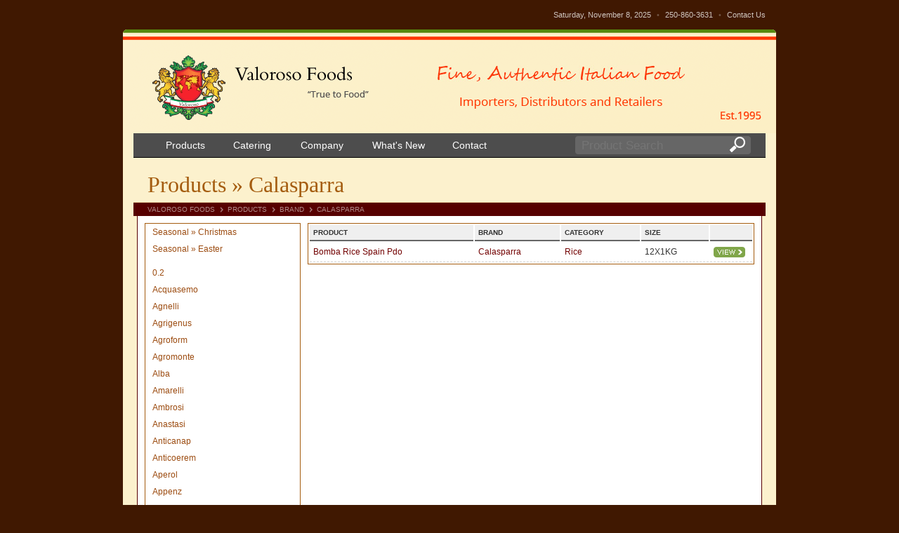

--- FILE ---
content_type: text/html; charset=UTF-8
request_url: https://valorosofoods.com/products.php?bid=330
body_size: 4089
content:
<!DOCTYPE html PUBLIC "-//W3C//DTD XHTML 1.0 Transitional//EN" "http://www.w3.org/TR/xhtml1/DTD/xhtml1-transitional.dtd">
<html xmlns="http://www.w3.org/1999/xhtml">
<head>
<title>Products - Valoroso Foods - Importers of Fine, Authentic, Italian Food</title>
<meta name="Keywords" content="Valoroso foods, Valoroso Italian foods, Kelowna B.C, Italian food, Italian food Kelowna, Valoroso, Valoroso website, Valoroso, Italian food distributors,">
<meta name="Description" content="Valoroso Foods distributes quality Italian specialty foods out of Kelowna B.C">
<meta http-equiv="Content-Type" content="text/html; charset=UTF-8" />
<link href="css/styles.css" rel="stylesheet" type="text/css" />
<link href="js/lightbox/lightbox.css" rel="stylesheet">

<script src="https://ajax.googleapis.com/ajax/libs/jquery/1.11.3/jquery.min.js"></script>
<script type="text/javascript" src="js/lightbox/lightbox.js"></script>
<!-- bxSlider Javascript file -->
<script src="js/scroll/jquery.bxslider.min.js"></script>
<!-- bxSlider CSS file -->
<link href="js/scroll/jquery.bxslider.css" rel="stylesheet" />

<script src="https://www.google.com/recaptcha/enterprise.js?render=6LeJQMYfAAAAABzTCBVXOqLSkooQCUEJv1KIIVR3"></script>


</head>

<body>

<div id="holder">
 <div id="info_bar">Saturday, November 8, 2025 <span>&bull;</span> 250-860-3631 <span>&bull;</span> <a href="contact.php">Contact Us</a></div>
  <div class="new-header">
   <a href="index.php" class="header-logo-link">&nbsp;</a>
  <div class="new-header-slider">
  <ul class="bxslider">
  <li><img src="images/fine-authentic.jpg" /></li>
  <li><img src="images/fly_in_animation.jpg" /></li>  
 
</ul>
  <script>
var slider = $('.bxslider').bxSlider({
  auto: true,
  autoControls: true,
  controls: false,
  pause:7000,
  speed:3000,
  autoDirection : 'prev',
  onSlideAfter: function(){
    slider.stopAuto();
  }
});

</script>
  </div>  
  </div><!-- new-header -->
  
	<div style="background-color: #fcf1cd; padding: 0 15px;">
    <div id="nav_top"><img src="images/spacer.gif" width="4" height="4" /></div>
    <div id="nav">
    <table width="100%" border="0" cellspacing="0" cellpadding="0">
      <tr>
        <td>
          <a href="products.php" style="width: 76px; margin-left:31px;"><span>Products</span></a>
          <a href="catering.php" style="width: 76px;"><span>Catering</span></a>
          <!--<a href="retail.php" style="width: 70px;"><span>Retail</span></a>
          <a href="wholesale.php" style="width: 96px;"><span>Wholesale</span></a>-->
          <a href="company.php" style="width: 82px;"><span>Company</span></a>
          <a href="whatsnew.php" style="width: 94px;"><span>What's&nbsp;New</span></a>
          <a href="contact.php" style="width: 72px;"><span>Contact</span></a>
        </td>
        <td width="252">
        	<div id="search">
        	<form name="search" action="products.php" method="get">
        	<table width="100%" border="0" cellspacing="0" cellpadding="0">
            <tr>
              <td><input name="search" type="text" placeholder="Product Search" value="" class="input" maxlength="32" /></td>
              <td style="padding-right:2px;"><input name="Go" type="image" src="images/search-icon.gif" value="Go"></td>
            </tr>
          </table>
          </form>
          </div>
        </td>
      </tr>
    </table>
		</div>

    <div><h1><a href="products.php">Products</a> &raquo; Calasparra</h1>
<div id="breadcrumbs"><a href="index.php">Valoroso Foods</a> <span>&nbsp;</span> <a href="products.php">Products</a>  <span>&nbsp;</span> Brand <span>&nbsp;</span> Calasparra</div>
<div id="content">
<table width="100%" cellpadding="20" cellspacing="0">
	<tr>
		<td valign="top" width="230">
		<div id="sidebar">
		<a href="products.php?season=xmas">Seasonal &raquo; Christmas</a>
		<a href="products.php?season=easter">Seasonal &raquo; Easter</a>
<a href="products.php?bid=23"></a>
<a href="products.php?bid=374">0.2</a>
<a href="products.php?bid=287">Acquasemo</a>
<a href="products.php?bid=325">Agnelli</a>
<a href="products.php?bid=352">Agrigenus</a>
<a href="products.php?bid=113">Agroform</a>
<a href="products.php?bid=70">Agromonte</a>
<a href="products.php?bid=172">Alba</a>
<a href="products.php?bid=19">Amarelli</a>
<a href="products.php?bid=251">Ambrosi</a>
<a href="products.php?bid=329">Anastasi</a>
<a href="products.php?bid=361">Anticanap</a>
<a href="products.php?bid=235">Anticoerem</a>
<a href="products.php?bid=370">Aperol</a>
<a href="products.php?bid=319">Appenz</a>
<a href="products.php?bid=336">Arke</a>
<a href="products.php?bid=247">Arla</a>
<a href="products.php?bid=252">Arrigoni</a>
<a href="products.php?bid=390">Artigiana</a>
<a href="products.php?bid=326">Artusi</a>
<a href="products.php?bid=214">Asti</a>
<a href="products.php?bid=245">Attina</a>
<a href="products.php?bid=84">Auricchio</a>
<a href="products.php?bid=371">Avide</a>
<a href="products.php?bid=302">Baldauf</a>
<a href="products.php?bid=298">Basepizza</a>
<a href="products.php?bid=231">Beher</a>
<a href="products.php?bid=177">Beliciotto</a>
<a href="products.php?bid=291">Bella</a>
<a href="products.php?bid=249">Benedet</a>
<a href="products.php?bid=381">Bertolani</a>
<a href="products.php?bid=130">Bindi</a>
<a href="products.php?bid=242">Biopek</a>
<a href="products.php?bid=69">Blue</a>
<a href="products.php?bid=346">Boeri</a>
<a href="products.php?bid=78">Bonanno</a>
<a href="products.php?bid=342">Bonati</a>
<a href="products.php?bid=233">Bonvallis</a>
<a href="products.php?bid=268">Boschi</a>
<a href="products.php?bid=273">Brazzale</a>
<a href="products.php?bid=354">Brescia</a>
<a href="products.php?bid=254">Bristot</a>
<a href="products.php?bid=236">Bronte</a>
<a href="products.php?bid=250">Brusa</a>
<a href="products.php?bid=220">Buscema</a>
<a href="products.php?bid=278">C.toscano</a>
<a href="products.php?bid=362">Ca Mucci</a>
<a href="products.php?bid=265">Cadante</a>
<a href="products.php?bid=289">Calabriall</a>
<a href="products.php?bid=330">Calasparra</a>
<a href="products.php?bid=204">Camerino</a>
<a href="products.php?bid=285">Cannito</a>
<a href="products.php?bid=380">Capitani</a>
<a href="products.php?bid=301">Cara Nonna</a>
<a href="products.php?bid=256">Carandini</a>
<a href="products.php?bid=360">Carbone</a>
<a href="products.php?bid=240">Carpenedo</a>
<a href="products.php?bid=281">Carpinone</a>
<a href="products.php?bid=28">Casa Arrigoni </a>
<a href="products.php?bid=71">Casar</a>
<a href="products.php?bid=275">Casarinald</a>
<a href="products.php?bid=200">Cascina</a>
<a href="products.php?bid=292">Casolare</a>
<a href="products.php?bid=44">Cecilio</a>
<a href="products.php?bid=234">Central</a>
<a href="products.php?bid=205">Cigno</a>
<a href="products.php?bid=238">Cilento</a>
<a href="products.php?bid=320">Clawson</a>
<a href="products.php?bid=303">Coati</a>
<a href="products.php?bid=355">Colla</a>
<a href="products.php?bid=274">Condorelli</a>
<a href="products.php?bid=259">Conquista</a>
<a href="products.php?bid=47">Coppini</a>
<a href="products.php?bid=311">Corona</a>
<a href="products.php?bid=340">Cortijo</a>
<a href="products.php?bid=271">Costantini</a>
<a href="products.php?bid=77">Cremonini</a>
<a href="products.php?bid=384">Cristo</a>
<a href="products.php?bid=331">Daidone</a>
<a href="products.php?bid=4">Dais</a>
<a href="products.php?bid=310">Decarlonis</a>
<a href="products.php?bid=323">Delle Rose</a>
<a href="products.php?bid=338">Denigris</a>
<a href="products.php?bid=280">Deroma</a>
<a href="products.php?bid=304">Di Bari</a>
<a href="products.php?bid=322">Dodoni</a>
<a href="products.php?bid=258">Dolgam</a>
<a href="products.php?bid=378">Domori</a>
<a href="products.php?bid=21">Dulciar</a>
<a href="products.php?bid=364">Duque</a>
<a href="products.php?bid=315">Emmi</a>
<a href="products.php?bid=232">Espana</a>
<a href="products.php?bid=138">Fabbri</a>
<a href="products.php?bid=178">Fabianelli</a>
<a href="products.php?bid=40">Fama</a>
<a href="products.php?bid=359">Fattincasa</a>
<a href="products.php?bid=309">Fiammante</a>
<a href="products.php?bid=180">Ficacci</a>
<a href="products.php?bid=14">Fieschi</a>
<a href="products.php?bid=39">Fogacci</a>
<a href="products.php?bid=373">Fonte</a>
<a href="products.php?bid=363">Fratelli</a>
<a href="products.php?bid=206">Gabriellon</a>
<a href="products.php?bid=349">Gafratelli</a>
<a href="products.php?bid=209">Galioto</a>
<a href="products.php?bid=255">Gangemi</a>
<a href="products.php?bid=36">Gangi</a>
<a href="products.php?bid=306">Gentilini</a>
<a href="products.php?bid=267">Germani</a>
<a href="products.php?bid=257">Giampaoli</a>
<a href="products.php?bid=284">Gioiella</a>
<a href="products.php?bid=7">Gragnano</a>
<a href="products.php?bid=212">Grandi</a>
<a href="products.php?bid=357">Guasti</a>
<a href="products.php?bid=376">Homeworks</a>
<a href="products.php?bid=328">Il Parco</a>
<a href="products.php?bid=324">Il Piatto</a>
<a href="products.php?bid=377">Imperia</a>
<a href="products.php?bid=347">Inoxbon</a>
<a href="products.php?bid=365">Iruela</a>
<a href="products.php?bid=170">Italcar</a>
<a href="products.php?bid=313">Itan</a>
<a href="products.php?bid=65">Jesce</a>
<a href="products.php?bid=253">Jimmy</a>
<a href="products.php?bid=243">Jugais</a>
<a href="products.php?bid=189">Kreadoc</a>
<a href="products.php?bid=314">Kroon</a>
<a href="products.php?bid=187">La Dolce</a>
<a href="products.php?bid=12">La Mole</a>
<a href="products.php?bid=62">La Rosa</a>
<a href="products.php?bid=246">Labellasmz</a>
<a href="products.php?bid=372">Lalumia</a>
<a href="products.php?bid=337">Lamolisan</a>
<a href="products.php?bid=264">Langhe</a>
<a href="products.php?bid=321">Le Baron</a>
<a href="products.php?bid=296">Leonardi</a>
<a href="products.php?bid=18">Leone</a>
<a href="products.php?bid=227">Leoni</a>
<a href="products.php?bid=225">Levoni</a>
<a href="products.php?bid=9">Loison</a>
<a href="products.php?bid=229">Lucifora</a>
<a href="products.php?bid=261">Majani</a>
<a href="products.php?bid=182">Malpighi</a>
<a href="products.php?bid=334">Maltag</a>
<a href="products.php?bid=327">Mamma</a>
<a href="products.php?bid=176">Mandrile</a>
<a href="products.php?bid=43">Martelli</a>
<a href="products.php?bid=248">Martimucci</a>
<a href="products.php?bid=299">Martinotti</a>
<a href="products.php?bid=388">Masi</a>
<a href="products.php?bid=197">Masoni</a>
<a href="products.php?bid=344">Master</a>
<a href="products.php?bid=263">Melchiorri</a>
<a href="products.php?bid=367">Mionetto</a>
<a href="products.php?bid=389">Mission Rg</a>
<a href="products.php?bid=34">Molino</a>
<a href="products.php?bid=224">Molinob</a>
<a href="products.php?bid=80">Montale</a>
<a href="products.php?bid=244">Montanari</a>
<a href="products.php?bid=369">Moretti</a>
<a href="products.php?bid=345">Mosconi</a>
<a href="products.php?bid=341">Mr. Moris</a>
<a href="products.php?bid=221">Mueloliva</a>
<a href="products.php?bid=81">Murgella</a>
<a href="products.php?bid=343">Natys</a>
<a href="products.php?bid=335">Negrini</a>
<a href="products.php?bid=339">Occhipinti</a>
<a href="products.php?bid=46">Olitalia</a>
<a href="products.php?bid=272">Oroazzurro</a>
<a href="products.php?bid=17">Oropan</a>
<a href="products.php?bid=262">Orsini</a>
<a href="products.php?bid=1">Orticola</a>
<a href="products.php?bid=332">Palmisano</a>
<a href="products.php?bid=312">Panarese</a>
<a href="products.php?bid=196">Panzeri</a>
<a href="products.php?bid=318">Papillon</a>
<a href="products.php?bid=375">Pavoncella</a>
<a href="products.php?bid=316">Perenzin</a>
<a href="products.php?bid=368">Peroni</a>
<a href="products.php?bid=260">Perrone</a>
<a href="products.php?bid=207">Pescador</a>
<a href="products.php?bid=208">Pesce</a>
<a href="products.php?bid=283">Petti</a>
<a href="products.php?bid=241">Pinna</a>
<a href="products.php?bid=290">Poggi</a>
<a href="products.php?bid=300">Poggioli</a>
<a href="products.php?bid=293">Poggiolo</a>
<a href="products.php?bid=82">Pontereale</a>
<a href="products.php?bid=317">President</a>
<a href="products.php?bid=282">Puglia Sap</a>
<a href="products.php?bid=286">Pura Semo</a>
<a href="products.php?bid=217">Quattro</a>
<a href="products.php?bid=356">Ramirez</a>
<a href="products.php?bid=31">Renna</a>
<a href="products.php?bid=276">Renzini</a>
<a href="products.php?bid=366">Rinascita</a>
<a href="products.php?bid=277">Rosso</a>
<a href="products.php?bid=175">Sai-sali</a>
<a href="products.php?bid=237">Saloio</a>
<a href="products.php?bid=358">Salpa</a>
<a href="products.php?bid=297">San Conino</a>
<a href="products.php?bid=228">San Marco</a>
<a href="products.php?bid=195">Sancarlo</a>
<a href="products.php?bid=38">Sanremo</a>
<a href="products.php?bid=379">Santa</a>
<a href="products.php?bid=269">Sara</a>
<a href="products.php?bid=20">Scald</a>
<a href="products.php?bid=174">Scogliera</a>
<a href="products.php?bid=294">Seggiano</a>
<a href="products.php?bid=383">Setteanime</a>
<a href="products.php?bid=350">Sgambellur</a>
<a href="products.php?bid=223">Sifor</a>
<a href="products.php?bid=333">Sinatti</a>
<a href="products.php?bid=230">Solania</a>
<a href="products.php?bid=288">Solleone</a>
<a href="products.php?bid=86">Sotos</a>
<a href="products.php?bid=385">Squarcia</a>
<a href="products.php?bid=351">Sterligard</a>
<a href="products.php?bid=382">Strozzi</a>
<a href="products.php?bid=173">Surf</a>
<a href="products.php?bid=305">Tarall'oro</a>
<a href="products.php?bid=213">Terra</a>
<a href="products.php?bid=307">Terre Di</a>
<a href="products.php?bid=270">Tomarchio</a>
<a href="products.php?bid=193">Torreon</a>
<a href="products.php?bid=308">Toscana</a>
<a href="products.php?bid=353">Tree Of Lf</a>
<a href="products.php?bid=56">Umbria</a>
<a href="products.php?bid=37">Urbani</a>
<a href="products.php?bid=279">Ursini</a>
<a href="products.php?bid=266">Valcolatte</a>
<a href="products.php?bid=74">Valoroso</a>
<a href="products.php?bid=295">Valtidone</a>
<a href="products.php?bid=190">Venta</a>
<a href="products.php?bid=186">Verona</a>
<a href="products.php?bid=387">Villaspar</a>
<a href="products.php?bid=386">Vintcork</a>
<a href="products.php?bid=348">Vitantonio</a>
<a href="products.php?bid=239">Viva</a>
<a href="products.php?bid=25">Zicaffe</a>
		</div>
		</td>
<td valign="top">
<table width="100%" id="tbl_list">
<tr>
	<th>Product</th>
	<th>Brand</th>
	<th>Category</th>
	<th>Size</th>
	<th>&nbsp;</th>
</tr>
<tr>
	<td><a href="product.php?pid=64549&bid=330">Bomba Rice Spain Pdo</a></td>
	<td><a href="products.php?bid=330">Calasparra</a></td>
	<td><a href="products.php?cid=31">Rice</a></td>
	<td>12X1KG</td>
	<td width="50"><a href="product.php?pid=64549" class="view"><img src="images/spacer.gif" width="45" height="17" border="0"></a></td>
</tr>
</table>
</td>
	</tr>
</table>
</div>
		<div style="clear:both;"></div>
		</div>
  </div>
  <div><img src="images/content_footer.gif" width="930" height="15" alt="" /></div>
 	<div id="footer">
  <!--<table width="100%" border="0" cellspacing="10" cellpadding="10">
    <tr>
      <td class="border" width="105"><img src="images/footer_logo.gif" width="99" height="54" alt="Valoroso Foods" /></td>
      <td>
<div>
<a href="retail.php">Retail</a> <span>|</span> 
<a href="wholesale.php">Wholesale</a> <span>|</span> 
<a href="company.php">Company</a> <span>|</span> 
<a href="products.php">Products</a> <span>|</span> 
<a href="contact.php">Contact</a> <span>|</span> 
<img src="images/icons/facebook.png" width="18" height="18" align="absmiddle" /> <a href="http://www.facebook.com/valoroso.foods" target="_blank">Facebook</a> <span>|</span> 
<img src="images/icons/twitter.png" width="25" height="20" align="absmiddle" /> <a href="http://twitter.com/#!/ValorosoFoods" target="_blank">Twitter</a>
</div>
<div style="font-size: 11px;">
Copyright &copy 2011-2025 Valoroso Foods <span>|</span> 
Web Work by <a href="http://www.catch22media.com">Catch 22 Media</a>
</div>
      </td>
      <td><div class="phone">250-860-3631</div></td>
    </tr>
  </table> -->

<div class="new-footer">
<div class="new-footer-logo"><a href="index.php">Valoroso<br>Foods</a></div><!-- .new-footer-logo -->
<div class="new-footer-link">
<span><a href="retail.php">Retail</a> <a href="wholesale.php">Wholesale</a> <a href="company.php">Company</a> <a href="products.php">Products</a> <a class="omega" href="contact.php">Contact</a></span>
<span><a href="catalog_selection.php">Catalog</a><a href="careers.php">Careers</a></span>    
</div><!-- .new-footer-link -->
<div class="new-footer-so-line">
<div class="new-footer-so-top">
 <a class="so-facebook" href="http://www.facebook.com/valoroso.foods" target="_blank">Facebook</a>  
 <a class="so-twitter" href="http://twitter.com/#!/ValorosoFoods" target="_blank">Twitter</a></div>
<div class="new-footer-so-bottom">Copyright &copy; 2011-2025 Valoroso Foods</div>
</div><!-- .new-footer-so-line -->
<div class="new-footer-phone">250-860-3631</div><!-- .new-footer-phone -->
</div><!-- .new-footer -->


  </div><!-- #footer -->

</div>

<script type="text/javascript">

  var _gaq = _gaq || [];
  _gaq.push(['_setAccount', 'UA-6140301-35']);
  _gaq.push(['_trackPageview']);

  (function() {
    var ga = document.createElement('script'); ga.type = 'text/javascript'; ga.async = true;
    ga.src = ('https:' == document.location.protocol ? 'https://ssl' : 'http://www') + '.google-analytics.com/ga.js';
    var s = document.getElementsByTagName('script')[0]; s.parentNode.insertBefore(ga, s);
  })();

</script>


</body>
</html>

--- FILE ---
content_type: text/css
request_url: https://valorosofoods.com/css/styles.css
body_size: 2425
content:
@charset "utf-8";
/* CSS Document */

* {
margin: 0;
padding: 0;
}

body {
margin: 0;
padding: 0;
background-color: #401801;
}

body, tr, td {
	font-family: Arial, Helvetica, sans-serif;
	font-size: 12px;
	color: #333;
}

#holder {
	width: 930px;
	margin: 0px auto;
}

#info_bar {
	padding: 15px; 
	margin: 0 auto; 
	color: #cec4bf; 
	font-family: Arial, Helvetica, sans-serif; 
	font-size: 11px; 
	text-align: right;
}

#info_bar span {
	padding: 0 5px;
	color: #705443;
}

#info_bar a {
	color: #cec4bf;
	text-decoration: none;
}

#info_bar a:hover {
	color: #fff;
}

#nav_top {
	height: 4px;
	background-color: #c42a00;
}
#nav {
	background-color: #4d4d4d;
	border: 1px solid #000;
	border-width: 1px 0px;
}

#nav a {
	float: left;
	display: block;
	font-family: Arial, Helvetica, sans-serif;
	font-size: 14px;
	color: #fff;
	text-decoration: none;
	padding: 0 0 0 10px;
	margin: 3px 5px; 
	height: 28px;
	line-height: 28px;
	background-image:url(../images/spacer.gif);
	background-repeat: no-repeat;
	background-position: left center;
}

#nav a span {
	display: block;
	height: 28px;
	line-height: 28px;
	padding: 0 20px 0 5px;
	background-image: url(../images/spacer.gif);
	background-repeat: no-repeat;
	background-position: right center;
}

#nav a:hover {
	background-image:url(../images/nav_bg.gif);
}

#nav a:hover span {
	background-image: url(../images/nav_bg.gif);
}


#search {
	padding: 3px 0 0 0;
	margin-right: 20px;
	width: 252px;
	height: 28px;
	background-image: url(../images/nav_bg.gif);
	background-repeat: no-repeat;
	background-position: center center;	
}


#search .input {
	font-family: Arial, Helvetica, sans-serif; 
	font-size: 17px;
 
	color: #bbb9b9;
	background-color: #666666;
	border: none !important;
	margin: 4px 0 0 10px;
	width: 200px;
}

#search input:focus { outline: 0; -webkit-box-shadow: none !important; -moz-box-shadow: none !important; box-shadow: none !important; }


#sidebar {
	border: 1px solid #a45c0f;
	width: 220px;
	margin-right: 10px;
	background: #fff;
	/*
	background-image: url(../images/sidebar_bg.gif);
	background-repeat: repeat-y;
	background-position: left;
	*/
}


#sidebar h2 {
	font-size: 12px;
	font-weight: bold;
	display: block;
	width: 250px;
	padding: 5px 10px;
	color: #9c4c11;
	text-decoration: none;
}

#sidebar a {
	font-family: Arial, Helvetica, sans-serif;
	font-size: 12px;
	line-height: 14px;
	display: block;
	width: 200px;
	padding: 5px 10px;
	color: #9c4c11;
	text-decoration: none;
}
#sidebar a:hover {
	color: #fff;
	background-image: url(../images/sidebar_selected.gif);
	background-repeat: no-repeat;
	background-position: left center;
}

h1 {
	font-family: Georgia, "Times New Roman", Times, serif;
	font-size: 32px;
	font-weight: normal;
	color: #a45c0f;
	border-bottom: 1px solid #eacd9f;
	padding: 20px 20px 6px 20px;
}

h1 a {
	color: #a45c0f;
	text-decoration: none;
}

h1 a:hover {
	color: #a45c0f;
	text-decoration: underline;
}













#breadcrumbs {
	padding: 4px 20px;
	font-family: Arial, Helvetica, sans-serif;
	font-size: 10px;
	color: #b18b8a;
	text-transform: uppercase;
	background-color: #570000;

}

#breadcrumbs span {
	padding: 0 2px;
	margin: 0 0 0 5px;
	width: 1px;
	background-image: url(../images/white-right.gif);
	background-repeat: no-repeat;
	background-position: center left;
}

#breadcrumbs a {
	color: #b18b8a;
	text-decoration: none;
}

#breadcrumbs a:hover {
	color: #fff;
}

#content {
	background: #fff;
	border: 1px solid #570000;
	border-top: none;
	margin: 0 5px;
	padding: 10px;
 
}

#content h2 {
	font-family: Cambria, Hoefler Text, Liberation Serif, Times, Times New Roman, serif;
	font-size: 26px;
	font-weight: normal;
	color: #007350;
	padding: 0px 0px 0px 0px;
	margin: 0px 0px 5px 0px;
	border-bottom: 1px dotted #ccc;
	
}

#content h2 a {
	color: #007350;
	text-decoration: none;
}

#content h2 a:hover {
	text-decoration: underline;
}

#content h3 {
	font-family: Arial, Helvetica, sans-serif;
	font-size: 18px;
	font-weight: normal;
	color: #000;
	padding: 20px 0px 2px 0px;
	margin-bottom: 6px;
	font-weight: bold;
}

#content h4 {
	font-family: Georgia, "Times New Roman", Times, serif;
	font-size: 18px;
	font-weight: normal;
	color: #007350;
	padding: 5px 0px;
}

#content h4 a {
	color: #007350;
	text-decoration: none;
}

#content h4 a:hover {
	text-decoration: underline;
}

#content p {
	margin-bottom: 10px;
	line-height: 16px;
}

#content ul {
	margin-left: 40px;
}

#content ul li {
	padding-bottom: 8px;
}

#content .posted {
	font-family: Arial, Helvetica, sans-serif;
	font-size: 11px;
	text-transform: uppercase;
	font-weight: bold;
}

#content .number {
	font-family: Georgia, "Times New Roman", Times, serif;
	font-size: 18px;
	color: #a45c0f;
	padding-top: 6px;
}

#content .product_form {
	border: 1px solid #ccc;
	padding: 2px;
	font-family: Georgia, "Times New Roman", Times, serif;
	font-size: 16px;
	color: #a45c0f;
}

#content #details {
	margin-bottom: 20px;
padding: 2px; border: 1px solid #ccc;
}

#content #details tr {
	/*background-color: #efefef;*/
}

#content #details th {
	font-size: 10px;
	text-transform: uppercase;
	color: #999;
	text-align: left;
	width: 120px;
	line-height: 18px;
}

#content #details td {
	font-family: Arial, Helvetica, sans-serif;
	font-size: 12px;
	line-height: 18px;
}

#footer {
	margin-bottom: 25px;
}

#footer td {
	font-family: Arial, Helvetica, sans-serif;
	font-size: 14px;
	color: #cec4bf;
	line-height: 24px;
}

#footer td a {
	color: #cec4bf;
	text-decoration: none;
}
#footer td a:hover {
	color: #fff;
}


#footer td span {
	color: #3e1801;
	border-left: 1px solid #705443;
	margin: 0px 5px 0px 8px;
	line-height: 24px;
}

#footer td.border {
	border-right: 1px solid #705443;
	margin-right: 5px;
	padding-right: 5px;
}

#footer td .phone {
	font-family: Georgia, "Times New Roman", Times, serif;
	font-size: 30px;
	font-style:italic;
	color: #fff;
	text-align: right;
}

#tbl_list {
	border: 1px solid #a45c0f;
	background: #fff;
}

#tbl_list th {
	padding: 5px;
	font-size: 10px;
	text-transform: uppercase;
	text-align: left;
	background: #efefef;
	border-bottom: 2px solid #666;
}

#tbl_list tr:hover {
	background-color: #f3f3f3;
}

#tbl_list td {
	font-family: Arial, Helvetica, sans-serif;
	font-size: 12px;
	line-height: 14px;
	padding: 5px;
	border-bottom: 1px dashed #ccc;
}

#tbl_list td a {
	color: #720000;
	text-decoration: none;
}


#tbl_list td a:hover {
	color: #720000;
	text-decoration: underline;
}


#home_recipe_book {
	padding: 10px 0 0 0;
	font-family: Arial, Helvetica, sans-serif;
	font-size: 12px;
	color: #5b410f;
	text-align: right;
}


a.view {
	display: block;
	width: 45px;
	height: 17px;
	background-image: url(../images/view.gif);
	background-repeat: no-repeat;
	background-position: 0px 0px;
}

a.view:hover {
	background-position: 0px -18px;
}


.fancy_text,
.fancy_text p {
	font-family: Georgia, "Times New Roman", Times, serif;
	font-size: 16px;
	font-weight: normal;
}

.news_date {
	font-family: Tahoma, Geneva, sans-serif;
	text-size: 9px;
	color: #666;
	border-bottom: 1px dotted #ccc;
	padding: 2px 2px 2px 4px;
	margin-bottom: 4px;
}

.news_body {
	font-family: Georgia, "Times New Roman", Times, serif;
	font-size: 16px;
	font-weight: normal;
	line-height: 24px;	
	padding: 4px;
}

#contact_form {
	color: #b18b8a;
}

#contact_form tr {
	text-align: left;
	width: 120px;
	color: #b18b8a;
}

#contact_form td {
	color: #b18b8a;
}

#contact_form input,
#contact_form textarea {
	font-family: Arial, Helvetica, sans-serif; 
	font-size: 12px;
	color: #fff;
	border: none;
	background: #793333;
	padding: 4px;
}

#contact_form .error {
	padding-left: 20px;
	color: #fff;
	background-image: url(../images/contact_error_arrow.gif);
	background-repeat: no-repeat;
	background-position: 3px -1px;
}


.thumb {
	border: 1px solid #9f8b80;
	padding: 2px;
	margin: 4px;
	
}



.omega{margin-right:0!important;}
.new-footer{width:100%; float:left; margin:6px 0px 0px 0px; padding:0px 30px; box-sizing: border-box; border:0px #fff solid;}
.new-footer-logo{width:75px; line-height:26px; float:left; margin:0px 0px 0px 0px; padding:0px 0px; font-size:19px; color:#fefefe; font-family: Arial, Helvetica, sans-serif; text-align:center;}
.new-footer-logo a{color:#fefefe; text-decoration:none;}
.new-footer-link{width:365px; float:left; margin:7px 0px 0px 30px; padding:0px 0px; font-family: Arial, Helvetica, sans-serif; }
.new-footer-link span{width:100%; float:left; margin:0px 0px 10px 0px; padding:0px 0px;}
.new-footer-link a{font-size:14px; margin:0px 22px 0px 0px; padding:0px; float:left; text-decoration:none; color:#cec4bf;}
.new-footer-so-line{width:200px; float:left; margin:6px 0px 0px 7px; padding:0px 0px;}
.new-footer-so-line a{font-size:14px; color:#cec4bf; text-decoration:none; float:left; min-height:20px;}
.so-facebook{background:url('../images/icons/facebook.png') no-repeat; padding:1px 0 0 24px;}
.so-twitter{background:url('../images/icons/twitter.png') no-repeat; padding:3px 0 0 32px; margin-left:23px;}

.new-footer-so-top{width:100%; float:left; margin:0px 0px 0px 0px; padding:0px 0px 7px 6px; box-sizing: border-box; }
.new-footer-so-bottom{width:100%; float:left; margin:0px 0px 0px 0px; padding:0px 0px; font-size:11px; color:#cec4bf;}
.new-footer-phone{width:175px; float:right; text-align:right; margin:10px 0px 0px 0px; padding:0px 0px; font-size:19px; color:#fefefe; font-family: Arial, Helvetica, sans-serif;}
.new-footer-phone a{color:#fefefe!important; text-decoration:none;}
/*********************************************04-11-2015***********************************/
.careers{ background:none!important;}
.fork-area{margin:30px 40px 15px 35px; padding:0px;}
.fork-left{ float:left; margin:-4px 0px 0px 0px; padding:0px 0 0 0; width:582px;}
.fork-right{ float:right; margin:0px; padding:0px; width:171px; text-align:right;}
.clear-fix{ clear:both;}
.fork-area-inner{ float:left; margin:0px; padding:0px; width:100%;}
.fork-img{ float:left; margin:0px; padding:5px 0 0 0; width:257px;}
.fork-we{ float:right; margin:0px; padding:0px; width:314px;}
.we-head{ float:left; margin:0px; padding:0px; width:100%; font-style:italic; font-size:17pt; color:#507239!important; border-bottom:none!important; text-align:right;}
.complete{ float:left; margin:0px; padding:19px 0px 0px 0px; width:100%; font-style:normal; font-size:13pt; color:#3c3c3c; border-bottom:none!important; text-align:right; line-height:23px;}
.complete a{ color:#3c3c3c; text-decoration:underline; font-weight:600;}
.complete a:hover{ color:#3c3c3c; text-decoration:none;}
.we-regret{ float:left; margin:0px; padding:10px 0px 0px 0px; width:100%; font-style:normal; font-size:13pt; color:#c42a00; border-bottom:none!important; text-align:right;}
.careers-border{ width:596px; margin:0px auto 4px; border:solid 2px #8f5246; padding:5px 9px 5px 9px;font-style:normal; font-size:12.55pt; color:#3c3c3c; line-height:22px;}
.note-careers{color:#c42a00; font-style:italic; font-weight:600;}
.adobe-reader{color:#c42a00;}
.adobe-reader a{color:#c42a00; text-decoration:none;}
.adobe-reader a:hover{color:#c42a00; text-decoration:underline;}
.fill-only{ font-weight:600;}
.blue-text-career{ float:left; margin:0px; padding:10px 0 0 0; width:100%; font-size:12.55pt; color:#004177; font-weight:normal; text-align:justify; line-height:20px;}


.new-header{background:url('../images/content_header.gif') no-repeat; float:left; width:930px; height:148px; margin:0px 0px 0px 0px; padding:0px; }
.header-logo-link{width:310px; text-decoration:none; height:93px; float:left; margin:36px 0px 0px 40px; padding:0px; border:0px red solid;}
.new-header-slider{width:355px; float:right; margin:51px 127px 0 0; padding:0px; border:0px red solid;}

.contact-bottom-box{width:100%; float:left; margin:30px 0px 20px 0px; padding:0px 10px; box-sizing: border-box;   }
.contact-bottom-left{width:45%; float:left; margin:0px 0px 0px 0px; padding:0px;}
.contact-bottom-right{width:53%; float:right; margin:0px 0px 0px 0px; padding:0px;}
.contact-width{width:340px;}
